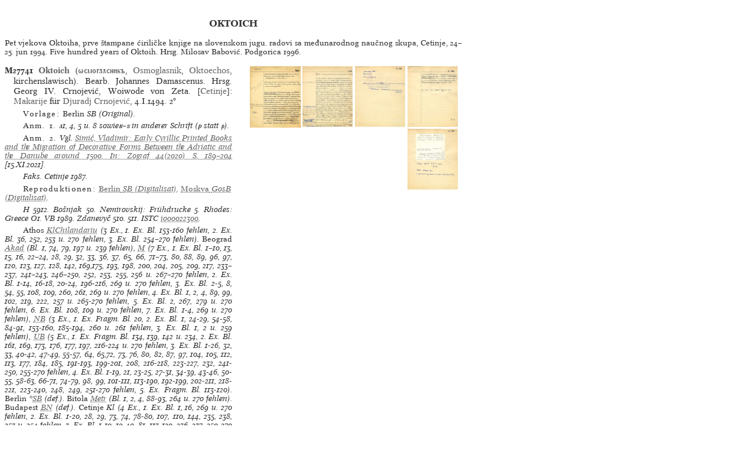

--- FILE ---
content_type: text/html
request_url: https://www.gesamtkatalogderwiegendrucke.de/docs/OKTOICH.htm
body_size: 38764
content:
<?xml version="1.0" encoding="UTF-8"?>
<!DOCTYPE html
  PUBLIC "-//W3C//DTD XHTML 1.0 Transitional//EN" "http://www.w3.org/TR/xhtml1/DTD/xhtml1-transitional.dtd">
<html><head><title>GW. Work Catalogue «Oktoich»</title><meta http-equiv="Content-Type" content="text/html; charset=UTF-8"></meta><link rel="schema.DC" href="http://purl.org/dc/elements/1.1/"></link><link rel="schema.DCTERMS" href="http://purl.org/dc/terms/"></link><meta name="DC.title" content="GW. Work Catalogue «Oktoich»"></meta><meta name="DC.identifier" content="OKTOICH.htm"></meta><meta name="DCTERMS.modified" content="2012-05-10"></meta><meta name="DC.creator" content="Staatsbibliothek zu Berlin"></meta><meta name="DC.subject" content="gesamtkatalog der wiegendrucke; typography before 1501; work catalogue «Oktoich»"></meta><meta name="DC.description" content="Gesamtkatalog der Wiegendrucke. Work Catalogue «Oktoich»"></meta><meta name="DC.language" content="DE"></meta><meta name="DC.type" content="Text"></meta><meta name="DC.format" content="text/xhtml"></meta><meta name="DCTERMS.conformsTo" content="http://www.unicode.org/versions/Unicode5.2.0/"></meta><meta name="DCTERMS.conformsTo" content="http://www.ietf.org/rfc/rfc2279.txt"></meta><meta name="DCTERMS.conformsTo" content="http://www.w3.org/TR/xhtml1/DTD/xhtml1-strict.dtd"></meta><meta name="DC.publisher" content="Staatsbibliothek zu Berlin (SBB)"></meta><meta name="DCTERMS.issued" content="2026-01-14+01:00"></meta><meta name="DC.rights" content=""></meta><link charset="UTF-8" href="../Style/GW.css" rel="stylesheet" type="text/css"></link><script type="text/javascript" src="../gwHelper.js"></script><script type="text/javascript" src="../quellen.js"></script></head><body style="margin:8px"><div class="inhalt"><a id="OKTOICH" name="OKTOICH"><!-- --></a><div class="wctitle">Oktoich</div><div class="np8-10">Pet vjekova Oktoiha, prve štampane ćiriličke knjige na slovenskom jugu. radovi sa međunarodnog naučnog skupa, Cetinje, 24–25. jun 1994. Five hundred years of Oktoih. Hrsg. Milosav Babović. Podgorica 1996.</div><a id="GesammelteWerke" name="GesammelteWerke"><!-- --></a><div class="height10"><!-- --></div><div class="inhalt"><table border="0" cellpadding="0" cellspacing="0" class="tlfixed"><tr><td valign="top" width="385px"><a id="M27741" name="M27741"><!-- --></a><div class="bn9-11"><span class="bold">M27741</span><span class="bold"> </span><a href="../Show.asp?dir=OKTOICH&amp;file=OKTOICH&amp;localref=M27741"><span class="bold">Oktoich</span></a> (<a href="../Show.asp?dir=OKTOICH&amp;file=OKTOICH&amp;localref=M27741"><span class="kyr">ѡсмогласикъ</span></a>, <a href="../Show.asp?dir=OKTOICH&amp;file=OKTOICH&amp;localref=M27741">Osmoglasnik</a>, <a href="../Show.asp?dir=OKTOICH&amp;file=OKTOICH&amp;localref=M27741">Oktoechos</a>, kirchenslawisch). Bearb. Johannes
                     Damascenus. Hrsg. 
                     Georg IV.
                     Crnojević, Woiwode von Zeta.  [<a href="../doPrint.asp?search=1&amp;resultsize=100&amp;pop=Cetinje">Cetinje</a>]: <a href="../doPrint.asp?search=1&amp;resultsize=10&amp;pr=Makarije">Makarije</a> für <a href="../doPrint.asp?search=1&amp;resultsize=10&amp;pr=Djuradj Crnojević">
                     Djuradj
                     Crnojević</a>, 4.I.1494. <span>2°</span></div><div class="iip8-10"><span class="spacedNormal">Vorlage: </span><span class="normal">Berlin</span> <span>SB</span> (Original).</div><div class="iip8-10"><span class="spacedNormal">Anm. 1. </span><span><span class="kyr">а</span> 1, 4, 5 u. 8 sowie<span class="kyr">в</span>–<span class="kyr">ѕ</span> in anderer Schrift (<span class="kyr"></span> statt <span class="kyr">р</span>).</span></div><div class="iip8-10"><span class="spacedNormal">Anm. 2. </span><span>Vgl. <a target="_blank" href="http://dx.doi.org/10.2298/ZOG2044189S">Simić, Vladimir: Early Cyrillic Printed Books and the Migration of Decorative Forms Between the Adriatic and the Danube around 1500. In: Zograf 44(2020) S. 189–204</a> [15.XI.2021].</span></div><div class="iip8-10">Faks. <span class="italic">Cetinje 1987.</span></div><div style="text-align:left" class="iip8-10"><span class="spacedNormal">Reproduktionen: </span><span class="italic"><a target="_blank" href="https://resolver.staatsbibliothek-berlin.de/SBB000357EB00000000"><span class="normal">Berlin</span> <span>SB</span> (Digitalisat)</a></span>. <span class="italic"><a target="_blank" href="http://dlib.rsl.ru/01003441725"><span class="normal">Moskva</span> <span>GosB</span> (Digitalisat)</a></span>. </div><div class="iip8-10"><span class="ab" onclick="toggle_bibl(this)">H</span> 5912. <span class="ab" onclick="toggle_bibl(this)">Bošnjak</span> 50. <span class="ab" onclick="toggle_bibl(this)">Nemirovskij: Frühdrucke</span> 5. <span class="ab" onclick="toggle_bibl(this)">Rhodes: Greece</span> O1. <span class="ab" onclick="toggle_bibl(this)">VB</span> 1989. <span class="ab" onclick="toggle_bibl(this)">Zdanevyč</span> 510. 511. <span class="ab" onclick="toggle_bibl(this)">ISTC</span> <a target="_blank" href="https://data.cerl.org/istc/io00022300">io00022300</a>. </div><div class="iip8-10"><span class="normal">Athos</span> <span onclick="toggle_visibility('d3e538');" class="clickableSpan">KlChilandariu</span><div class="overlay" id="d3e538"><div class="popup"><span class="close clickableSpan" onclick="toggle_visibility('d3e538');">×</span><div class="content"><div class="normal"><div class="ref21"><span class="normal">Athos</span> KlChilandariu, N 1 (Bl. 153-160 fehlen)</div></div><div class="normal"><div class="ref21"><span class="normal">Athos</span> KlChilandariu, N 2 (Bl. 36, 252, 253 u. 270 fehlen)</div></div><div class="normal"><div class="ref21"><span class="normal">Athos</span> KlChilandariu, N 5 (Bl. 254–270 fehlen)</div></div></div></div></div> (3 Ex., 1. Ex. Bl. 153-160 fehlen, 2. Ex. Bl. 36, 252, 253 u. 270 fehlen, 3. Ex. Bl. 254–270 fehlen). <span class="normal">Beograd</span> <span onclick="toggle_visibility('d3e610');" class="clickableSpan">Akad</span><div class="overlay" id="d3e610"><div class="popup"><span class="close clickableSpan" onclick="toggle_visibility('d3e610');">×</span><div class="content"><div class="normal"><div class="ref21"><span class="normal">Beograd</span> Akad, N 75 (Bl. 1, 74, 79, 197 u. 239 fehlen)</div></div></div></div></div> (Bl. 1, 74, 79, 197 u. 239 fehlen), <span onclick="toggle_visibility('d3e634');" class="clickableSpan">M</span><div class="overlay" id="d3e634"><div class="popup"><span class="close clickableSpan" onclick="toggle_visibility('d3e634');">×</span><div class="content"><div class="normal"><div class="ref21"><span class="normal">Beograd</span> M, N 206 (Bl. 1–10, 13, 15, 16, 22–24, 28, 29, 32, 33, 36, 37, 65, 66, 71–73, 80, 88, 89, 96, 97, 120, 123, 127, 128, 142, 169,175, 193, 198, 200, 204, 205, 209, 217, 233–237, 241–243, 246–250, 252, 253, 255, 256 u. 267–270 fehlen)</div></div><div class="normal"><div class="ref21"><span class="normal">Beograd</span> M, RG 283 (Bl. 1-14, 16-18, 20-24, 196-216, 269 u. 270 fehlen)</div></div><div class="normal"><div class="ref21"><span class="normal">Beograd</span> M, RG 293 (Bl. 2-5, 8, 54, 55, 108, 109, 260, 261, 269 u. 270 fehlen)</div></div><div class="normal"><div class="ref21"><span class="normal">Beograd</span> M, RG 307 (Bl. 1, 2, 4, 89, 99, 102, 219, 222, 257 u. 265-270 fehlen)</div></div><div class="normal"><div class="ref21"><span class="normal">Beograd</span> M, RG 3111 (Bl. 2, 267, 279 u. 270 fehlen)</div></div><div class="normal"><div class="ref21"><span class="normal">Beograd</span> M, RG 3124 (Bl. 108, 109 u. 270 fehlen)</div></div><div class="normal"><div class="ref21"><span class="normal">Beograd</span> M, RG 3132 (Bl. 1-4, 269 u. 270 fehlen)</div></div></div></div></div> (7 Ex., 1. Ex. Bl. 1–10, 13, 15, 16, 22–24, 28, 29, 32, 33, 36, 37, 65, 66, 71–73, 80, 88, 89, 96, 97, 120, 123, 127, 128, 142, 169,175, 193, 198, 200, 204, 205, 209, 217, 233–237, 241–243, 246–250, 252, 253, 255, 256 u. 267–270 fehlen, 2. Ex. Bl. 1-14, 16-18, 20-24, 196-216, 269 u. 270 fehlen, 3. Ex. Bl. 2-5, 8, 54, 55, 108, 109, 260, 261, 269 u. 270 fehlen, 4. Ex. Bl. 1, 2, 4, 89, 99, 102, 219, 222, 257 u. 265-270 fehlen, 5. Ex. Bl. 2, 267, 279 u. 270 fehlen, 6. Ex. Bl. 108, 109 u. 270 fehlen, 7. Ex. Bl. 1-4, 269 u. 270 fehlen), <span onclick="toggle_visibility('d3e804');" class="clickableSpan">NB</span><div class="overlay" id="d3e804"><div class="popup"><span class="close clickableSpan" onclick="toggle_visibility('d3e804');">×</span><div class="content"><div class="normal"><div class="ref21"><span class="normal">Beograd</span> NB, I 1 (Fragm. Bl. 20)</div></div><div class="normal"><div class="ref21"><span class="normal">Beograd</span> NB, I 40 (Bl. 1, 24-29, 54-58, 84-91, 153-160, 185-194, 260 u. 261 fehlen)</div></div><div class="normal"><div class="ref21"><span class="normal">Beograd</span> NB, I 64 (Bl. 1, 2 u. 259 fehlen)</div></div></div></div></div> (3 Ex., 1. Ex. Fragm. Bl. 20, 2. Ex. Bl. 1, 24-29, 54-58, 84-91, 153-160, 185-194, 260 u. 261 fehlen, 3. Ex. Bl. 1, 2 u. 259 fehlen), <span onclick="toggle_visibility('d3e876');" class="clickableSpan">UB</span><div class="overlay" id="d3e876"><div class="popup"><span class="close clickableSpan" onclick="toggle_visibility('d3e876');">×</span><div class="content"><div class="normal"><div class="ref21"><span class="normal">Beograd</span> UB, R 5 (Fragm. Bl. 134, 139, 142 u. 234)</div></div><div class="normal"><div class="ref21"><span class="normal">Beograd</span> UB, R 16 (Bl. 161, 169, 173, 176, 177, 197, 216-224 u. 270 fehlen)</div></div><div class="normal"><div class="ref21"><span class="normal">Beograd</span> UB, R 490 (Bl. 1-26, 32, 33, 40-42, 47-49, 55-57, 64, 65,72, 73, 76, 80, 82, 87, 97, 104, 105, 112, 113, 177, 184, 185, 191-193, 199-201, 208, 216-218, 223-227, 232, 241-250, 255-270 fehlen)</div></div><div class="normal"><div class="ref21"><span class="normal">Beograd</span> UB, R 3095 (Bl. 1-19, 21, 23-25, 27-31, 34-39, 43-46, 50-55, 58-63, 66-71, 74-79, 98, 99, 101-111, 113-190, 192-199, 202-211, 218-221, 223-240, 248, 249, 251-270 fehlen)</div></div><div class="normal"><div class="ref21"><span class="normal">Beograd</span> UB, R 3095a (Fragm. Bl. 113-120)</div></div></div></div></div> (5 Ex., 1. Ex. Fragm. Bl. 134, 139, 142 u. 234, 2. Ex. Bl. 161, 169, 173, 176, 177, 197, 216-224 u. 270 fehlen, 3. Ex. Bl. 1-26, 32, 33, 40-42, 47-49, 55-57, 64, 65,72, 73, 76, 80, 82, 87, 97, 104, 105, 112, 113, 177, 184, 185, 191-193, 199-201, 208, 216-218, 223-227, 232, 241-250, 255-270 fehlen, 4. Ex. Bl. 1-19, 21, 23-25, 27-31, 34-39, 43-46, 50-55, 58-63, 66-71, 74-79, 98, 99, 101-111, 113-190, 192-199, 202-211, 218-221, 223-240, 248, 249, 251-270 fehlen, 5. Ex. Fragm. Bl. 113-120). <span class="normal">Berlin</span> *<span onclick="toggle_visibility('d3e997');" class="clickableSpan">SB</span><div class="overlay" id="d3e997"><div class="popup"><span class="close clickableSpan" onclick="toggle_visibility('d3e997');">×</span><div class="content"><div class="normal"><div class="ref21"><span class="normal">Berlin</span> SB, *4° Inc 1989 (def.)</div></div></div></div></div> (def.). <span class="normal">Bitola</span> <span onclick="toggle_visibility('d3e1032');" class="clickableSpan">Metr</span><div class="overlay" id="d3e1032"><div class="popup"><span class="close clickableSpan" onclick="toggle_visibility('d3e1032');">×</span><div class="content"><div class="normal"><div class="ref21"><span class="normal">Bitola</span> Metr, N 1 (Bl. 1, 2, 4, 88-93, 264 u. 270 fehlen)</div></div></div></div></div> (Bl. 1, 2, 4, 88-93, 264 u. 270 fehlen). <span class="normal">Budapest</span> <span onclick="toggle_visibility('d3e1056');" class="clickableSpan">BN</span><div class="overlay" id="d3e1056"><div class="popup"><span class="close clickableSpan" onclick="toggle_visibility('d3e1056');">×</span><div class="content"><div class="normal"><div class="ref21"><span class="normal">Budapest</span> BN, N 1174 (def.)</div></div></div></div></div> (def.). <span class="normal">Cetinje</span> Kl (4 Ex., 1. Ex. Bl. 1, 16, 269 u. 270 fehlen, 2. Ex. Bl. 1-20, 28, 29, 73, 74, 78-80, 107, 110, 144, 235, 238, 253 u. 254 fehlen, 3. Ex. Bl. 1-10, 19-40, 81, 113-120, 236, 237, 250-270 fehlen, 4. Ex. Fragm. von Bl. 21-41, 250-258, 260 u. 261), <span onclick="toggle_visibility('d3e1177');" class="clickableSpan">M</span><div class="overlay" id="d3e1177"><div class="popup"><span class="close clickableSpan" onclick="toggle_visibility('d3e1177');">×</span><div class="content"><div class="normal"><div class="ref21"><span class="normal">Cetinje</span> M, N 16828 (Fragm. von Bl. 34)</div></div></div></div></div> (Fragm. von Bl. 34), NB. <span class="normal">Kijv</span> <span onclick="toggle_visibility('d3e1215');" class="clickableSpan">NB</span><div class="overlay" id="d3e1215"><div class="popup"><span class="close clickableSpan" onclick="toggle_visibility('d3e1215');">×</span><div class="content"><div class="normal"><div class="ref21"><span class="normal">Kijv</span> NB, IA 191 (Bl. 9, 25 u. 270 fehlen)</div></div><div class="normal"><div class="ref21"><span class="normal">Kijv</span> NB, IA 192 (Fragm. Bl. 51 u. 54)</div></div></div></div></div> (2 Ex., 1. Ex. Bl. 9, 25 u. 270 fehlen, 2. Ex. Fragm. Bl. 51 u. 54). <span class="normal">Krk</span> Franzisk (2 Ex.). <span class="normal">Ljubljana</span> <span onclick="toggle_visibility('d3e1294');" class="clickableSpan">NUKn</span><div class="overlay" id="d3e1294"><div class="popup"><span class="close clickableSpan" onclick="toggle_visibility('d3e1294');">×</span><div class="content"><div class="normal"><div class="ref21"><span class="normal">Ljubljana</span> NUKn, R 19275 (Bl. 1, 2, 9, 10, 15, 248 u. 265-270 fehlen)</div></div><div class="normal"><div class="ref21"><span class="normal">Ljubljana</span> NUKn, 19294 (Bl. 1-16, 30-33, 161-184, 193-195 u. 265-270 fehlen)</div></div></div></div></div> (2 Ex., 1. Ex. Bl. 1, 2, 9, 10, 15, 248 u. 265-270 fehlen, 2. Ex. Bl. 1-16, 30-33, 161-184, 193-195 u. 265-270 fehlen). <span class="normal">London</span> <span onclick="toggle_visibility('d3e1342');" class="clickableSpan">BL</span><div class="overlay" id="d3e1342"><div class="popup"><span class="close clickableSpan" onclick="toggle_visibility('d3e1342');">×</span><div class="content"><div class="normal"><div class="ref21"><span class="normal">London</span> BL, IB.56904</div></div></div></div></div>. <span class="normal">L’viv</span> <span onclick="toggle_visibility('d3e1358');" class="clickableSpan">NM</span><div class="overlay" id="d3e1358"><div class="popup"><span class="close clickableSpan" onclick="toggle_visibility('d3e1358');">×</span><div class="content"><div class="normal"><div class="ref21"><span class="normal">L’viv</span> NM, N 10587 / 070404 (Bl. 3-40 u. 177-270 fehlen)</div></div></div></div></div> (Bl. 3-40 u. 177-270 fehlen). <span class="normal">Mileševa</span> Kl (Bl. 2, 3, 14, 77, 263, 269 u. 270 fehlen). <span class="normal">Morača</span> Kl (Bl. 1, 188 u. 266-270 fehlen). <span class="normal">Moskva</span> BU, <span onclick="toggle_visibility('d3e1442');" class="clickableSpan">GosB</span><div class="overlay" id="d3e1442"><div class="popup"><span class="close clickableSpan" onclick="toggle_visibility('d3e1442');">×</span><div class="content"><div class="normal"><div class="ref21"><span class="normal">Moskva</span> GosB, N 1804 (Bl. 1, 2, 98-103, 108, 109, 140, 141 u. 268-270 fehlen)</div></div><div class="normal"><div class="ref21"><span class="normal">Moskva</span> GosB, N 1805 (Bl. 1, 2, 6, 8, 12, 13, 17, 256 u. 266-270 fehlen)</div></div><div class="normal"><div class="ref21"><span class="normal">Moskva</span> GosB, N 6872 (Bl. 1-41, 200, 208, 209, 215, 216 u. 241-270 fehlen)</div></div><div class="normal"><div class="ref21"><span class="normal">Moskva</span> GosB, o. Sign. (Bl. 1-10, 41-76, 78-263 u. 264-270 fehlen. Bl. 10-16 Fragm.)</div></div></div></div></div> (4 Ex., 1. Ex. Bl. 1, 2, 98-103, 108, 109, 140, 141 u. 268-270 fehlen, 2. Ex. Bl. 1, 2, 6, 8, 12, 13, 17, 256 u. 266-270 fehlen, 3. Ex. Bl. 1-41, 200, 208, 209, 215, 216 u. 241-270 fehlen, 4. Ex. Bl. 1-10, 41-76, 78-263 u. 264-270 fehlen. Bl. 10-16 Fragm.), <span onclick="toggle_visibility('d3e1539');" class="clickableSpan">HistM</span><div class="overlay" id="d3e1539"><div class="popup"><span class="close clickableSpan" onclick="toggle_visibility('d3e1539');">×</span><div class="content"><div class="normal"><div class="ref21"><span class="normal">Moskva</span> HistM, Mens. 772 (Bl. 13 u. 270 fehlen.)</div></div><div class="normal"><div class="ref21"><span class="normal">Moskva</span> HistM, Scap. 2 (Bl. 1-10, 17-21, 33-40, 48, 54, 56, 177, 184-192 u. 249-270 fehlen.)</div></div></div></div></div> (2 Ex., 1. Ex. Bl. 13 u. 270 fehlen., 2. Ex. Bl. 1-10, 17-21, 33-40, 48, 54, 56, 177, 184-192 u. 249-270 fehlen.). <span class="normal">Novi Sad</span> <span onclick="toggle_visibility('d3e1587');" class="clickableSpan">Matica</span><div class="overlay" id="d3e1587"><div class="popup"><span class="close clickableSpan" onclick="toggle_visibility('d3e1587');">×</span><div class="content"><div class="normal"><div class="ref21"><span class="normal">Novi Sad</span> Matica, RInSh III 1 (Bl. 1-8, 10, 11, 24, 25, 57-104, 113-120, 134, 139, 142, 153-160, 169-176, 185-200, 202, 225-232, 234 u. 260-270 fehlen)</div></div></div></div></div> (Bl. 1-8, 10, 11, 24, 25, 57-104, 113-120, 134, 139, 142, 153-160, 169-176, 185-200, 202, 225-232, 234 u. 260-270 fehlen). <span class="normal">Ostrog</span> Kl (Bl. 1-82, 86-89, 177-184 u. 265-270 fehlen). <span class="normal">Pakrac</span> Kl (26 Fragm.). <span class="normal">Peć</span> <span onclick="toggle_visibility('d3e1658');" class="clickableSpan">Kl</span><div class="overlay" id="d3e1658"><div class="popup"><span class="close clickableSpan" onclick="toggle_visibility('d3e1658');">×</span><div class="content"><div class="normal"><div class="ref21"><span class="normal">Peć</span> Kl, N 3 (Bl. 1-3, 9, 10, 12, 13, 20, 21, 113-120, 135 u. 233-270 fehlen)</div></div><div class="normal"><div class="ref21"><span class="normal">Peć</span> Kl, N 6 (Bl. 1-65, 72-80, 89, 90, 95-98, 103-115, 118-128, 137-144, 172, 173, 177-200 u. 265-270 fehlen)</div></div><div class="normal"><div class="ref21"><span class="normal">Peć</span> Kl, N 7 (Bl. 1, 2, 15, 145-160, 261 u. 265-270 fehlen)</div></div><div class="normal"><div class="ref21"><span class="normal">Peć</span> Kl, N 9 (Bl. 2, 3, 236, 237, 258, 263, 260 u. 270 fehlen)</div></div></div></div></div> (4 Ex., 1. Ex. Bl. 1-3, 9, 10, 12, 13, 20, 21, 113-120, 135 u. 233-270 fehlen, 2. Ex. Bl. 1-65, 72-80, 89, 90, 95-98, 103-115, 118-128, 137-144, 172, 173, 177-200 u. 265-270 fehlen, 3. Ex. Bl. 1, 2, 15, 145-160, 261 u. 265-270 fehlen, 4. Ex. Bl. 2, 3, 236, 237, 258, 263, 260 u. 270 fehlen). <span class="normal">Pljevlja</span> Kl (Bl. 8, 12, 20, 21, 33, 34, 104-112, 116, 117, 132, 133, 148, 149, 156, 157, 188, 189, 196, 197 u. 207-270 fehlen). <span class="normal">Praha</span> <span onclick="toggle_visibility('d3e1778');" class="clickableSpan">NKn</span><div class="overlay" id="d3e1778"><div class="popup"><span class="close clickableSpan" onclick="toggle_visibility('d3e1778');">×</span><div class="content"><div class="normal"><div class="ref21"><span class="normal">Praha</span> NKn, 42 D 23 (Bl. 14, 110 u. 268-270 fehlen)</div></div></div></div></div> (Bl. 14, 110 u. 268-270 fehlen), <span onclick="toggle_visibility('d3e1802');" class="clickableSpan">NM</span><div class="overlay" id="d3e1802"><div class="popup"><span class="close clickableSpan" onclick="toggle_visibility('d3e1802');">×</span><div class="content"><div class="normal"><div class="ref21"><span class="normal">Praha</span> NM, 64 C 3 (Bl. 270 fehlt)</div></div><div class="normal"><div class="ref21"><span class="normal">Praha</span> NM, 64 B 20/1 (Fragm. Bl. 50)</div></div></div></div></div> (2 Ex., 1. Ex. Bl. 270 fehlt, 2. Ex. Fragm. Bl. 50). <span class="normal">Sankt Petersburg</span> <span onclick="toggle_visibility('d3e1850');" class="clickableSpan">NB</span><div class="overlay" id="d3e1850"><div class="popup"><span class="close clickableSpan" onclick="toggle_visibility('d3e1850');">×</span><div class="content"><div class="normal"><div class="ref21"><span class="normal">Sankt Petersburg</span> NB, 1.1.4a (Bl. 1, 2 u. 270 fehlen)</div></div><div class="normal"><div class="ref21"><span class="normal">Sankt Petersburg</span> NB, 1.1.4b (Bl. 1, 2, 225-232 u. 268-270 fehlen)</div></div><div class="normal"><div class="ref21"><span class="normal">Sankt Petersburg</span> NB, 1.1.4v (Fragm. Bl. 2, 8, 9, 24, 63, 64 u. 177)</div></div></div></div></div> (3 Ex., 1. Ex. Bl. 1, 2 u. 270 fehlen, 2. Ex. Bl. 1, 2, 225-232 u. 268-270 fehlen, 3. Ex. Fragm. Bl. 2, 8, 9, 24, 63, 64 u. 177). <span class="normal">Sarajevo</span> K (2 Ex., 1. Ex. Fragm. Bl. 1-3, 9-11, 15, 17, 18, 265, 269 u. 270 fehlen, 2. Ex. def.). <span class="normal">Skopje</span> <span onclick="toggle_visibility('d3e1971');" class="clickableSpan">NUB</span><div class="overlay" id="d3e1971"><div class="popup"><span class="close clickableSpan" onclick="toggle_visibility('d3e1971');">×</span><div class="content"><div class="normal"><div class="ref21"><span class="normal">Skopje</span> NUB, R. III. 87 (def.)</div></div><div class="normal"><div class="ref21"><span class="normal">Skopje</span> NUB, R. III. 90 (Bl. 114-127 u. 129-261)</div></div></div></div></div> (2 Ex., 1. Ex. def., 2. Ex. Bl. 114-127 u. 129-261). <span class="normal">Sofija</span> <span onclick="toggle_visibility('d3e2019');" class="clickableSpan">Akad</span><div class="overlay" id="d3e2019"><div class="popup"><span class="close clickableSpan" onclick="toggle_visibility('d3e2019');">×</span><div class="content"><div class="normal"><div class="ref21"><span class="normal">Sofija</span> Akad, N III. 439 (Bl. 2, 3, 7, 10, 18, 19, 23, 24, 32, 64, 73, 77-81, 84, 85, 87-94, 122-128, 216- 229 u. 231-270 fehlen)</div></div></div></div></div> (Bl. 2, 3, 7, 10, 18, 19, 23, 24, 32, 64, 73, 77-81, 84, 85, 87-94, 122-128, 216- 229 u. 231-270 fehlen), <span onclick="toggle_visibility('d3e2043');" class="clickableSpan">KM</span><div class="overlay" id="d3e2043"><div class="popup"><span class="close clickableSpan" onclick="toggle_visibility('d3e2043');">×</span><div class="content"><div class="normal"><div class="ref21"><span class="normal">Sofija</span> KM, N 291 (Bl. 1-4, 211, 224 u. 267-270 fehlen)</div></div><div class="normal"><div class="ref21"><span class="normal">Sofija</span> KM, N 455 (Bl. 1-28, 48-57, 65-72, 205-209, 228, 255-257, 269 u. 270 fehlen)</div></div><div class="normal"><div class="ref21"><span class="normal">Sofija</span> KM, N 514 (Bl. 2, 70, 71, 137, 266, 267 u. 270 fehlen)</div></div></div></div></div> (3 Ex., 1. Ex. Bl. 1-4, 211, 224 u. 267-270 fehlen, 2. Ex. Bl. 1-28, 48-57, 65-72, 205-209, 228, 255-257, 269 u. 270 fehlen, 3. Ex. Bl. 2, 70, 71, 137, 266, 267 u. 270 fehlen), <span onclick="toggle_visibility('d3e2116');" class="clickableSpan">NB</span><div class="overlay" id="d3e2116"><div class="popup"><span class="close clickableSpan" onclick="toggle_visibility('d3e2116');">×</span><div class="content"><div class="normal"><div class="ref21"><span class="normal">Sofija</span> NB, RC. 494. 1a (Bl. 1, 2 u. 268–270 fehlen)</div></div><div class="normal"><div class="ref21"><span class="normal">Sofija</span> NB, RC. 494. 1b (Bl. 1, 2, 129, 136, 138–238, 242, 269 u. 270 fehlen)</div></div><div class="normal"><div class="ref21"><span class="normal">Sofija</span> NB, RC. 494. 1v (Bl. 1–20, 128 u. 240–270 fehlen)</div></div><div class="normal"><div class="ref21"><span class="normal">Sofija</span> NB, RC. 494. 1g (Bl. 1–4, 6–11, 13–17, 25, 32, 72, 112, 129, 136, 142, 145, 146, 193, 201–203, 250, 255–261 u. 263–270 fehlen)</div></div></div></div></div> (4 Ex., 1. Ex. Bl. 1, 2 u. 268–270 fehlen, 2. Ex. Bl. 1, 2, 129, 136, 138–238, 242, 269 u. 270 fehlen, 3. Ex. Bl. 1–20, 128 u. 240–270 fehlen, 4. Ex. Bl. 1–4, 6–11, 13–17, 25, 32, 72, 112, 129, 136, 142, 145, 146, 193, 201–203, 250, 255–261 u. 263–270 fehlen). <span class="normal">Travnik</span> K (Bl. 1, 208, 258, 259, 262, 263 u. 270 fehlen). <span class="normal">Wien</span> <span onclick="toggle_visibility('d3e2236');" class="clickableSpan">NB</span><div class="overlay" id="d3e2236"><div class="popup"><span class="close clickableSpan" onclick="toggle_visibility('d3e2236');">×</span><div class="content"><div class="normal"><div class="ref21"><span class="normal">Wien</span> NB, Ink 25.C.17</div></div></div></div></div>. <span class="normal">Zagreb</span> <span onclick="toggle_visibility('d3e2251');" class="clickableSpan">MSrba</span><div class="overlay" id="d3e2251"><div class="popup"><span class="close clickableSpan" onclick="toggle_visibility('d3e2251');">×</span><div class="content"><div class="normal"><div class="ref21"><span class="normal">Zagreb</span> MSrba, MSH-1663 (Bl. 268–270 fehlen)</div></div></div></div></div> (Bl. 268–270 fehlen). </div><div class="iip8-10">Gesamtüberlieferung: 74 Exemplare/Fragmente in öffentlichen Einrichtungen.</div></td><td align="right" valign="top" width="385px"><img src="https://www.gesamtkatalogderwiegendrucke.de/pics/27741.bmp" style="cursor:pointer" height="104px" width="87px" border="0" hspace="1" vspace="1" alt="" onclick="f1=window.open('https://www.gesamtkatalogderwiegendrucke.de/pics/27741.jpg','27741','scrollbars=1,toolbar=0,titlebar=0,status=0,resizable=1,width=800px,height=600px,left=20,top=20'); f1.focus()"></img><img src="https://www.gesamtkatalogderwiegendrucke.de/pics/27742.bmp" style="cursor:pointer" height="104px" width="87px" border="0" hspace="1" vspace="1" alt="" onclick="f1=window.open('https://www.gesamtkatalogderwiegendrucke.de/pics/27742.jpg','27742','scrollbars=1,toolbar=0,titlebar=0,status=0,resizable=1,width=800px,height=600px,left=20,top=20'); f1.focus()"></img><img src="https://www.gesamtkatalogderwiegendrucke.de/pics/27742a.bmp" style="cursor:pointer" height="104px" width="87px" border="0" hspace="1" vspace="1" alt="" onclick="f1=window.open('https://www.gesamtkatalogderwiegendrucke.de/pics/27742a.jpg','27742a','scrollbars=1,toolbar=0,titlebar=0,status=0,resizable=1,width=800px,height=600px,left=20,top=20'); f1.focus()"></img><img src="https://www.gesamtkatalogderwiegendrucke.de/pics/27743.bmp" style="cursor:pointer" height="104px" width="87px" border="0" hspace="1" vspace="1" alt="" onclick="f1=window.open('https://www.gesamtkatalogderwiegendrucke.de/pics/27743.jpg','27743','scrollbars=1,toolbar=0,titlebar=0,status=0,resizable=1,width=800px,height=600px,left=20,top=20'); f1.focus()"></img><img src="https://www.gesamtkatalogderwiegendrucke.de/pics/27743a.bmp" style="cursor:pointer" height="104px" width="87px" border="0" hspace="1" vspace="1" alt="" onclick="f1=window.open('https://www.gesamtkatalogderwiegendrucke.de/pics/27743a.jpg','27743a','scrollbars=1,toolbar=0,titlebar=0,status=0,resizable=1,width=800px,height=600px,left=20,top=20'); f1.focus()"></img></td></tr></table></div><div class="height06"><!-- --></div><div style="width:774px"><a id="M2774110" name="M2774110"><!-- --></a><div class="bn9-11"><span class="bold">M2774110</span><span class="bold"> </span><a href="../Show.asp?dir=OKTOICH&amp;file=OKTOICH&amp;localref=M2774110"><span class="bold">Oktoich</span></a> (<a href="../Show.asp?dir=OKTOICH&amp;file=OKTOICH&amp;localref=M2774110"><span class="kyr">ѡсмогласикъ</span></a>, <a href="../Show.asp?dir=OKTOICH&amp;file=OKTOICH&amp;localref=M2774110">Osmoglasnik</a>, <a href="../Show.asp?dir=OKTOICH&amp;file=OKTOICH&amp;localref=M2774110">Oktoechos</a>, kirchenslawisch).  [<a href="../doPrint.asp?search=1&amp;resultsize=100&amp;pop=Cetinje(?)">Cetinje(?)</a>: <a href="../doPrint.asp?search=1&amp;resultsize=10&amp;pr=Makarije">Makarije</a> für <a href="../doPrint.asp?search=1&amp;resultsize=10&amp;pr=Djuradj Crnojević">
                     Djuradj
                     Crnojević</a>, um 1494]. <span>2°</span></div><div class="iip8-10"><span class="spacedNormal">Anm. 1. </span><span>Neu, kein alter Ms.-Zettel vorhanden.</span></div><div class="iip8-10"><span class="spacedNormal">Anm. 2. </span><span>Zum Zusammenhang zwischen Lagen, Signaturen und Blattzählung s. Nemirovskij: Frühdrucke S. 275. — Vgl. <a target="_blank" href="http://dx.doi.org/10.2298/ZOG2044189S">Simić, Vladimir: Early Cyrillic Printed Books and the Migration of Decorative Forms Between the Adriatic and the Danube around 1500. In: Zograf 44(2020) S. 189–204</a> [15.XI.2021].</span></div><div class="iip8-10">Faks. <span class="italic">Beograd 1973</span></div><div class="iip8-10"><span class="ab" onclick="toggle_bibl(this)">Bošnjak</span> 51. <span class="ab" onclick="toggle_bibl(this)">Nemirovskij: Frühdrucke</span> 6. <span class="ab" onclick="toggle_bibl(this)">ISTC</span> <a target="_blank" href="https://data.cerl.org/istc/io00022350">io00022350</a>. </div><div class="iip8-10"><span class="normal">Beograd</span> <span onclick="toggle_visibility('d3e2462');" class="clickableSpan">NB†</span><div class="overlay" id="d3e2462"><div class="popup"><span class="close clickableSpan" onclick="toggle_visibility('d3e2462');">×</span><div class="content"><div class="normal"><div class="ref21"><span class="normal">Beograd</span> NB, N 151† (Fragm. 8 Bl.)</div></div></div></div></div> (Fragm. 8 Bl.). <span class="normal">Čajniče</span> K (Fragm. Bl. 4). <span class="normal">Cetinje</span> <span onclick="toggle_visibility('d3e2509');" class="clickableSpan">M</span><div class="overlay" id="d3e2509"><div class="popup"><span class="close clickableSpan" onclick="toggle_visibility('d3e2509');">×</span><div class="content"><div class="normal"><div class="ref21"><span class="normal">Cetinje</span> M, N 16829 (Fragm. Bl. 28)</div></div></div></div></div> (Fragm. Bl. 28). <span class="normal">Dečani</span> <span onclick="toggle_visibility('d3e2533');" class="clickableSpan">Kl</span><div class="overlay" id="d3e2533"><div class="popup"><span class="close clickableSpan" onclick="toggle_visibility('d3e2533');">×</span><div class="content"><div class="normal"><div class="ref21"><span class="normal">Dečani</span> Kl, N 156 (Fragm. Bl. 3–7 u. 9–41)</div></div></div></div></div> (Fragm. Bl. 3–7 u. 9–41). <span class="normal">Washington (D.C.)</span> <span onclick="toggle_visibility('d3e2557');" class="clickableSpan">LC</span><div class="overlay" id="d3e2557"><div class="popup"><span class="close clickableSpan" onclick="toggle_visibility('d3e2557');">×</span><div class="content"><div class="normal"><div class="ref21"><span class="normal">Washington (D.C.)</span> LC, BX350.A6 C45 1494 Incun Coll (def.)</div><div class="ref22">- OPAC: <a href="https://lccn.loc.gov/2022658071" target="_blank">Washington (D.C.) LC BX350.A6 C45 1494 Incun Coll</a></div></div></div></div></div> (def.). </div><div class="iip8-10">Gesamtüberlieferung: 5 Exemplare/Fragmente in öffentlichen Einrichtungen.</div></div><div class="height06"><!-- --></div><div class="inhalt"><table border="0" cellpadding="0" cellspacing="0" class="tlfixed"><tr><td valign="top" width="385px"><a id="M27753" name="M27753"><!-- --></a><div class="bn9-11"><span class="bold">M27753</span><span class="bold"> </span><a href="../Show.asp?dir=OKTOICH&amp;file=OKTOICH&amp;localref=M27753"><span class="bold">Oktoich</span></a> (<a href="../Show.asp?dir=OKTOICH&amp;file=OKTOICH&amp;localref=M27753"><span class="kyr">ѡсмогласикъ</span></a>, <a href="../Show.asp?dir=OKTOICH&amp;file=OKTOICH&amp;localref=M27753">Osmoglasnik</a>, <a href="../Show.asp?dir=OKTOICH&amp;file=OKTOICH&amp;localref=M27753">Oktoechos</a>, kirchenslawisch). Bearb. Johannes
                     Damas­cenus.  <a href="../doPrint.asp?search=1&amp;resultsize=100&amp;pop=Krakau">Krakau</a>: <a href="../doPrint.asp?search=1&amp;resultsize=10&amp;pr=Sweipolt Fiol">Sweipolt
                     Fiol</a> [für <a href="../doPrint.asp?search=1&amp;resultsize=10&amp;pr=Jan Thurzo">
                     Jan
                     Thurzo]</a>, 1491. <span>2°</span></div><div class="iip8-10"><span class="spacedNormal">Vorlage: </span><span class="normal">Sankt Petersburg</span> <span>NB</span> (Mikrofilm).</div><div class="iip8-10"><span class="spacedNormal">Anm. </span><span>Zum Zusammenhang zwischen Lagen, Signaturen und Blattzählung
         s. Nemirovskij: Frühdrucke S. 272.</span></div><div class="iip8-10">Faks. <span class="italic">Piecsetna rocznica najstarszego druku cyrylskiego z krakowskiej
         oficyny Szwajpolta Fiola 1491. Gda´nsk 1994.</span></div><div style="text-align:left" class="iip8-10"><span class="spacedNormal">Reproduktionen: </span><span class="italic"><a target="_blank" href="http://dlib.rsl.ru/view.php?path=/rsl01003000000/rsl01003441000/rsl01003441720/rsl01003441720.pdf"><span class="normal">Moskva</span> <span>GosB</span> (Digitalisat)</a></span>. </div><div class="iip8-10"><span class="ab" onclick="toggle_bibl(this)">Bošnjak</span> 45. <span class="ab" onclick="toggle_bibl(this)">Nemirovskij: Frühdrucke</span> 1. <span class="ab" onclick="toggle_bibl(this)">IGICorr</span> 4898B. <span class="ab" onclick="toggle_bibl(this)">ISTC</span> <a target="_blank" href="https://data.cerl.org/istc/io00022250">io00022250</a>. </div><div class="iip8-10"><span class="normal">Moskva</span> <span onclick="toggle_visibility('d3e2918');" class="clickableSpan">GosB</span><div class="overlay" id="d3e2918"><div class="popup"><span class="close clickableSpan" onclick="toggle_visibility('d3e2918');">×</span><div class="content"><div class="normal"><div class="ref21"><span class="normal">Moskva</span> GosB, N 1205 (Bl. 1–4, 6, 14, 18 u. 168 u. 169 fehlen)</div></div><div class="normal"><div class="ref21"><span class="normal">Moskva</span> GosB, N 6586</div></div><div class="normal"><div class="ref21"><span class="normal">Moskva</span> GosB, o. Sign. (Fragm. 2 Bl.)</div></div></div></div></div> (3 Ex., 1. Ex. Bl. 1–4, 6, 14, 18 u. 168 u. 169 fehlen, 3. Ex. Fragm. 2 Bl.), <span onclick="toggle_visibility('d3e2981');" class="clickableSpan">HistM</span><div class="overlay" id="d3e2981"><div class="popup"><span class="close clickableSpan" onclick="toggle_visibility('d3e2981');">×</span><div class="content"><div class="normal"><div class="ref21"><span class="normal">Moskva</span> HistM, Car. B8 (Bl. 1–10, 113 u. 149–172 fehlen)</div></div><div class="normal"><div class="ref21"><span class="normal">Moskva</span> HistM, Ščap 1 (Bl. 1–8, 129–136, 145 u. 168–172 fehlen)</div></div></div></div></div> (2 Ex., 1. Ex. Bl. 1–10, 113 u. 149–172 fehlen, 2. Ex. Bl. 1–8, 129–136, 145 u. 168–172 fehlen). <span class="normal">Sankt Petersburg</span> <span onclick="toggle_visibility('d3e3030');" class="clickableSpan">BU</span><div class="overlay" id="d3e3030"><div class="popup"><span class="close clickableSpan" onclick="toggle_visibility('d3e3030');">×</span><div class="content"><div class="normal"><div class="ref21"><span class="normal">Sankt Petersburg</span> BU, N 5362 (Bl. 1 u. 161–172 fehlen)</div></div></div></div></div> (Bl. 1 u. 161–172 fehlen), <span onclick="toggle_visibility('d3e3054');" class="clickableSpan">NB</span><div class="overlay" id="d3e3054"><div class="popup"><span class="close clickableSpan" onclick="toggle_visibility('d3e3054');">×</span><div class="content"><div class="normal"><div class="ref21"><span class="normal">Sankt Petersburg</span> NB, 1.1.1ᵃ (Bl. 1–8, 12, 14–18, 144 u. 168–172 fehlen)</div></div><div class="normal"><div class="ref21"><span class="normal">Sankt Petersburg</span> NB, 1.1.1b (Bl. 1–23, 38, 39, 42, 47, 51, 58, 106, 113, 117 u. 136–172
                  fehlen)</div></div></div></div></div> (2 Ex., 1. Ex. Bl. 1–8, 12, 14–18, 144 u. 168–172 fehlen, 2. Ex. Bl. 1–23, 38, 39, 42, 47, 51, 58, 106, 113, 117 u. 136–172
                  fehlen). </div><div class="iip8-10">Gesamtüberlieferung: 8 Exemplare/Fragmente in öffentlichen Einrichtungen.</div></td><td align="right" valign="top" width="385px"><img src="https://www.gesamtkatalogderwiegendrucke.de/pics/27753.bmp" style="cursor:pointer" height="104px" width="87px" border="0" hspace="1" vspace="1" alt="" onclick="f1=window.open('https://www.gesamtkatalogderwiegendrucke.de/pics/27753.jpg','27753','scrollbars=1,toolbar=0,titlebar=0,status=0,resizable=1,width=800px,height=600px,left=20,top=20'); f1.focus()"></img><img src="https://www.gesamtkatalogderwiegendrucke.de/pics/27753a.bmp" style="cursor:pointer" height="104px" width="87px" border="0" hspace="1" vspace="1" alt="" onclick="f1=window.open('https://www.gesamtkatalogderwiegendrucke.de/pics/27753a.jpg','27753a','scrollbars=1,toolbar=0,titlebar=0,status=0,resizable=1,width=800px,height=600px,left=20,top=20'); f1.focus()"></img><img src="https://www.gesamtkatalogderwiegendrucke.de/pics/27753b.bmp" style="cursor:pointer" height="104px" width="87px" border="0" hspace="1" vspace="1" alt="" onclick="f1=window.open('https://www.gesamtkatalogderwiegendrucke.de/pics/27753b.jpg','27753b','scrollbars=1,toolbar=0,titlebar=0,status=0,resizable=1,width=800px,height=600px,left=20,top=20'); f1.focus()"></img></td></tr></table></div><div class="afooter"><a href="..">Gesamtkatalog der Wiegendrucke</a> • <a href="https://www.gesamtkatalogderwiegendrucke.de/docs/OKTOICH.htm">https://www.gesamtkatalogderwiegendrucke.de/docs/OKTOICH.htm</a> • Letzte Änderung: 2012-05-10<span style="width:774px;position:absolute;left:10px;"><a href="http://b-gwshow01.pk.de/docs/OKTOICH.htm" style="position:absolute;top:15px;left:-10px;"><img alt="" src="https://www.gesamtkatalogderwiegendrucke.de/pix/empty.gif" width="25" height="20" border="0"></img></a><a href="mailto:gw@sbb.spk-berlin.de?subject=Feedback zu Werkkatalog OKTOICH" class="feedbackButton">Feedback</a></span></div></div><script type="text/javascript">
                    var _paq = window._paq || [];
                    _paq.push(['trackPageView']);
                    _paq.push(['enableLinkTracking']);
                    
                    (function() {
                    var u="https://webstats.sbb.berlin/";
                    _paq.push(['setTrackerUrl', u+'matomo.php']);
                    _paq.push(['setSiteId', '7']);
                    var d=document, g=d.createElement('script'), s=d.getElementsByTagName('script')[0];
                    g.type='text/javascript'; g.async=true; g.defer=true; g.src=u+'matomo.js'; s.parentNode.insertBefore(g,s);
                    })();
                </script></body></html>